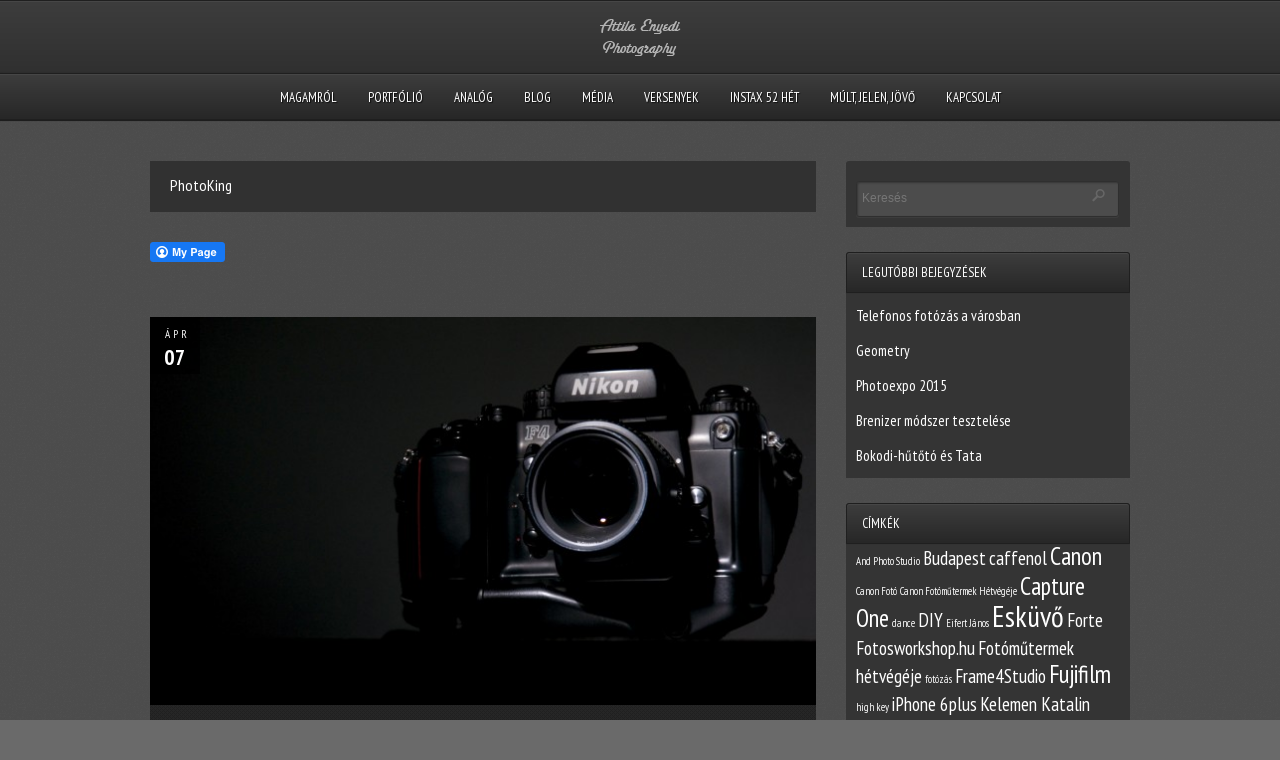

--- FILE ---
content_type: text/html; charset=UTF-8
request_url: https://www.attilaenyedi.com/tag/photoking/
body_size: 6280
content:
<!DOCTYPE html PUBLIC "-//W3C//DTD XHTML 1.0 Strict//EN" "http://www.w3.org/TR/xhtml1/DTD/xhtml1-strict.dtd">
<html xmlns="http://www.w3.org/1999/xhtml" lang="hu">
<head>
	
<meta http-equiv="Content-Type"
	content="text/html; charset=UTF-8" />
<title>
Tag » PhotoKing &laquo; @  Attila Enyedi Photography</title>

<!-- Description meta-->
<meta name="description" content="" />


	<!-- Mobile Devices Viewport Resset-->
	<meta name="viewport" content="width=device-width, initial-scale=0.9, maximum-scale=1">
	<meta name="apple-mobile-web-app-capable" content="yes">


<meta property="og:image" content="https://www.attilaenyedi.com/wp-content/uploads/2013/04/DSC1852-e1432983968525.jpg"/><meta property="og:title" content="Canon Fotóműtermek Hétvégéje I"/><meta property="og:url" content="https://www.attilaenyedi.com/canon-fotomutermek-hetvegeje-i/"/>
<link rel="alternate" type="application/rss+xml" title="Attila Enyedi Photography RSS" href="https://www.attilaenyedi.com/feed/" />
<link rel="pingback" href="https://www.attilaenyedi.com/xmlrpc.php" />
<link rel="stylesheet" href="https://www.attilaenyedi.com/wp-content/themes/photolux/css/prettyPhoto.css" type="text/css" media="screen" charset="utf-8" />
<link rel="stylesheet" href="https://www.attilaenyedi.com/wp-content/themes/photolux/css/nivo-slider.css" type="text/css" media="screen" charset="utf-8" />

<!--Google fonts-->
<link href='https://fonts.googleapis.com/css?family=PT+Sans+Narrow:400,700' rel='stylesheet' type='text/css' />

<link rel="stylesheet" href="https://www.attilaenyedi.com/wp-content/themes/photolux/style.css" type="text/css" media="screen" />
<!-- Custom Theme CSS -->
<style type="text/css">h1,h2,h3,h4,h5,h6,.accordion-description a,#content-container .wp-pagenavi,#portfolio-categories ul li.selected,.table-title td,.table-description strong,table th,.tabs a{font-family:"PT Sans Narrow", "PT Sans", "Arial Narrow", Verdana, Geneva, sans-serif;}body, .content-box .post-info{font-family:"PT Sans Narrow", "PT Sans", "Arial Narrow", Verdana, Geneva, sans-serif;}</style><link rel="shortcut icon" type="image/x-icon" href="" />

<link rel="stylesheet" href="https://www.attilaenyedi.com/wp-content/themes/photolux/css/responsive.css" type="text/css" media="screen" charset="utf-8" />
<link rel='dns-prefetch' href='//s.w.org' />
<link rel="alternate" type="application/rss+xml" title="Attila Enyedi Photography &raquo; hírcsatorna" href="https://www.attilaenyedi.com/feed/" />
<link rel="alternate" type="application/rss+xml" title="Attila Enyedi Photography &raquo; hozzászólás hírcsatorna" href="https://www.attilaenyedi.com/comments/feed/" />
<link rel="alternate" type="application/rss+xml" title="Attila Enyedi Photography &raquo; PhotoKing címke hírcsatorna" href="https://www.attilaenyedi.com/tag/photoking/feed/" />
		<script type="text/javascript">
			window._wpemojiSettings = {"baseUrl":"https:\/\/s.w.org\/images\/core\/emoji\/13.0.1\/72x72\/","ext":".png","svgUrl":"https:\/\/s.w.org\/images\/core\/emoji\/13.0.1\/svg\/","svgExt":".svg","source":{"concatemoji":"https:\/\/www.attilaenyedi.com\/wp-includes\/js\/wp-emoji-release.min.js?ver=5.6.16"}};
			!function(e,a,t){var n,r,o,i=a.createElement("canvas"),p=i.getContext&&i.getContext("2d");function s(e,t){var a=String.fromCharCode;p.clearRect(0,0,i.width,i.height),p.fillText(a.apply(this,e),0,0);e=i.toDataURL();return p.clearRect(0,0,i.width,i.height),p.fillText(a.apply(this,t),0,0),e===i.toDataURL()}function c(e){var t=a.createElement("script");t.src=e,t.defer=t.type="text/javascript",a.getElementsByTagName("head")[0].appendChild(t)}for(o=Array("flag","emoji"),t.supports={everything:!0,everythingExceptFlag:!0},r=0;r<o.length;r++)t.supports[o[r]]=function(e){if(!p||!p.fillText)return!1;switch(p.textBaseline="top",p.font="600 32px Arial",e){case"flag":return s([127987,65039,8205,9895,65039],[127987,65039,8203,9895,65039])?!1:!s([55356,56826,55356,56819],[55356,56826,8203,55356,56819])&&!s([55356,57332,56128,56423,56128,56418,56128,56421,56128,56430,56128,56423,56128,56447],[55356,57332,8203,56128,56423,8203,56128,56418,8203,56128,56421,8203,56128,56430,8203,56128,56423,8203,56128,56447]);case"emoji":return!s([55357,56424,8205,55356,57212],[55357,56424,8203,55356,57212])}return!1}(o[r]),t.supports.everything=t.supports.everything&&t.supports[o[r]],"flag"!==o[r]&&(t.supports.everythingExceptFlag=t.supports.everythingExceptFlag&&t.supports[o[r]]);t.supports.everythingExceptFlag=t.supports.everythingExceptFlag&&!t.supports.flag,t.DOMReady=!1,t.readyCallback=function(){t.DOMReady=!0},t.supports.everything||(n=function(){t.readyCallback()},a.addEventListener?(a.addEventListener("DOMContentLoaded",n,!1),e.addEventListener("load",n,!1)):(e.attachEvent("onload",n),a.attachEvent("onreadystatechange",function(){"complete"===a.readyState&&t.readyCallback()})),(n=t.source||{}).concatemoji?c(n.concatemoji):n.wpemoji&&n.twemoji&&(c(n.twemoji),c(n.wpemoji)))}(window,document,window._wpemojiSettings);
		</script>
		<style type="text/css">
img.wp-smiley,
img.emoji {
	display: inline !important;
	border: none !important;
	box-shadow: none !important;
	height: 1em !important;
	width: 1em !important;
	margin: 0 .07em !important;
	vertical-align: -0.1em !important;
	background: none !important;
	padding: 0 !important;
}
</style>
	<link rel='stylesheet' id='wp-block-library-css'  href='https://www.attilaenyedi.com/wp-includes/css/dist/block-library/style.min.css?ver=5.6.16' type='text/css' media='all' />
<link rel='stylesheet' id='cntctfrm_form_style-css'  href='https://www.attilaenyedi.com/wp-content/plugins/contact-form-plugin/css/form_style.css?ver=4.2.2' type='text/css' media='all' />
<link rel='stylesheet' id='fcbkbttn_icon-css'  href='https://www.attilaenyedi.com/wp-content/plugins/facebook-button-plugin/css/icon.css?ver=5.6.16' type='text/css' media='all' />
<link rel='stylesheet' id='fcbkbttn_stylesheet-css'  href='https://www.attilaenyedi.com/wp-content/plugins/facebook-button-plugin/css/style.css?ver=5.6.16' type='text/css' media='all' />
<script type='text/javascript' src='https://www.attilaenyedi.com/wp-includes/js/jquery/jquery.min.js?ver=3.5.1' id='jquery-core-js'></script>
<script type='text/javascript' src='https://www.attilaenyedi.com/wp-includes/js/jquery/jquery-migrate.min.js?ver=3.3.2' id='jquery-migrate-js'></script>
<script type='text/javascript' src='https://www.attilaenyedi.com/wp-content/themes/photolux/js/main.js?ver=5.6.16' id='pexeto-main-js'></script>
<script type='text/javascript' src='https://www.attilaenyedi.com/wp-content/plugins/facebook-button-plugin/js/script.js?ver=5.6.16' id='fcbkbttn_script-js'></script>
<script type='text/javascript' src='https://www.attilaenyedi.com/wp-content/plugins/wp-image-zoooom/assets/js/jquery.image_zoom.min.js?ver=1.45.1' id='image_zoooom-js'></script>
<script type='text/javascript' id='image_zoooom-init-js-extra'>
/* <![CDATA[ */
var IZ = {"with_woocommerce":"0","exchange_thumbnails":"1","woo_categories":"0","enable_mobile":"1","options":{"lensShape":"square","zoomType":"lens","lensSize":150,"borderSize":1,"borderColour":"#ffffff","cursor":"default","lensFadeIn":0.5,"lensFadeOut":0.5},"woo_slider":"0"};
/* ]]> */
</script>
<script type='text/javascript' src='https://www.attilaenyedi.com/wp-content/plugins/wp-image-zoooom/assets/js/image_zoom-init.js?ver=1.45.1' id='image_zoooom-init-js'></script>
<link rel="https://api.w.org/" href="https://www.attilaenyedi.com/wp-json/" /><link rel="alternate" type="application/json" href="https://www.attilaenyedi.com/wp-json/wp/v2/tags/7" /><link rel="EditURI" type="application/rsd+xml" title="RSD" href="https://www.attilaenyedi.com/xmlrpc.php?rsd" />
<link rel="wlwmanifest" type="application/wlwmanifest+xml" href="https://www.attilaenyedi.com/wp-includes/wlwmanifest.xml" /> 
<meta name="generator" content="WordPress 5.6.16" />

<!-- fcbkbttn meta start -->
<meta property="og:url" content="https://www.attilaenyedi.com/tag/photoking"/>
<meta property="og:title" content="Címke: &lt;span&gt;PhotoKing&lt;/span&gt;"/>
<meta property="og:site_name" content="Attila Enyedi Photography"/>
<!-- fcbkbttn meta end -->


<script type="text/javascript">
pexetoSite.ajaxurl="https://www.attilaenyedi.com/wp-admin/admin-ajax.php";
pexetoSite.enableCufon="off";
pexetoSite.lightboxStyle="dark_rounded";
pexetoSite.desaturateServices=true;
pexetoSite.responsiveLayout = true;
pexetoSite.disableRightClick=false;
pexetoSite.rightClickMessage="";
jQuery(document).ready(function($){
	pexetoSite.initSite();
});
</script>


	
<!-- enables nested comments in WP 2.7 -->

<!--[if lte IE 7]>
<link href="https://www.attilaenyedi.com/wp-content/themes/photolux/css/style_ie7.css" rel="stylesheet" type="text/css" />  
<![endif]-->
<!--[if lte IE 8]>
	<style type="text/css">
		#main-container {
		min-width: 1045px;
	}

	</style>
<![endif]-->


</head>
<body data-rsssl=1 class="archive tag tag-photoking tag-7">

<div id="main-container">

<!--HEADER -->
	<div id="header">
		<div id="logo-container">
						<a href="https://www.attilaenyedi.com"><img src="https://www.attilaenyedi.com/wp-content/uploads/2015/05/1380100173_logo.png" /></a>
		</div>
		 <div class="mobile-nav">
			<span class="mob-nav-btn">Menü</span>
		</div>
		<div class="clear"></div>
 		<div id="navigation-container">
			<div id="menu-container">
	        	<div id="menu">
				<div class="menu-menu_new-container"><ul id="menu-menu_new" class="menu"><li id="menu-item-2614" class="menu-item menu-item-type-post_type menu-item-object-page menu-item-2614"><a href="https://www.attilaenyedi.com/magamrol/">Magamról</a></li>
<li id="menu-item-2610" class="menu-item menu-item-type-post_type menu-item-object-page menu-item-home menu-item-2610"><a href="https://www.attilaenyedi.com/">Portfólió</a></li>
<li id="menu-item-2735" class="menu-item menu-item-type-post_type menu-item-object-page menu-item-2735"><a href="https://www.attilaenyedi.com/analog/">Analóg</a></li>
<li id="menu-item-2615" class="menu-item menu-item-type-post_type menu-item-object-page menu-item-2615"><a href="https://www.attilaenyedi.com/blog/">Blog</a></li>
<li id="menu-item-2612" class="menu-item menu-item-type-post_type menu-item-object-page menu-item-2612"><a href="https://www.attilaenyedi.com/media/">Média</a></li>
<li id="menu-item-3035" class="menu-item menu-item-type-post_type menu-item-object-page menu-item-3035"><a href="https://www.attilaenyedi.com/fiap/">Versenyek</a></li>
<li id="menu-item-3706" class="menu-item menu-item-type-post_type menu-item-object-page menu-item-3706"><a href="https://www.attilaenyedi.com/instax-52-het/">Instax 52 hét</a></li>
<li id="menu-item-3899" class="menu-item menu-item-type-post_type menu-item-object-3d-flip-book menu-item-3899"><a href="https://www.attilaenyedi.com/3d-flip-book/mult-jelen-jovo/">Múlt, Jelen, Jövő</a></li>
<li id="menu-item-2613" class="menu-item menu-item-type-post_type menu-item-object-page menu-item-2613"><a href="https://www.attilaenyedi.com/kapcsolat/">Kapcsolat</a></li>
</ul></div>				</div>
	        </div>
	        <div class="clear"></div>     
    	</div> 
	    <div class="clear"></div>       
	    <div id="navigation-line"></div>
	</div> <!-- end #header -->

<div id="content-container" class="layout-right">
<div id="content">
<div class="page-content-box"><h1 class="page-heading posts-heading">PhotoKing</h1></div>

<div class="fcbkbttn_buttons_block fcbkbttn_arhiv" id="fcbkbttn_left"><div class="fcbkbttn_button">
                            <a href="https://www.facebook.com/" target="_blank">
                                <img src="https://www.attilaenyedi.com/wp-content/plugins/facebook-button-plugin/images/standard-facebook-ico.png" alt="Fb-Button" />
                            </a>
                        </div><div class="fcbkbttn_like "><fb:like href="https://www.attilaenyedi.com/tag/photoking" action="like" colorscheme="light" layout="standard" show-faces='false' width="225px" size="small"></fb:like></div></div><div id="post-466" class="post-466 post type-post status-publish format-standard has-post-thumbnail hentry category-egyeb tag-agens-fotostudio tag-and-photo-studio tag-canon tag-canon-fotomutermek-hetvegeje tag-etelfoto tag-fotozas tag-frame4studio tag-nikon tag-photoking tag-studio tag-targyfoto">

<div class="post-content">

<div class="blog-post-img">
<a href="https://www.attilaenyedi.com/canon-fotomutermek-hetvegeje-i/"> 
<img width="670" height="390" src="https://www.attilaenyedi.com/wp-content/uploads/2013/04/DSC1852-e1432983968525-670x390.jpg" class="attachment-post_box_img size-post_box_img wp-post-image" alt="" loading="lazy" srcset="https://www.attilaenyedi.com/wp-content/uploads/2013/04/DSC1852-e1432983968525-670x390.jpg 670w, https://www.attilaenyedi.com/wp-content/uploads/2013/04/DSC1852-e1432983968525.jpg 1900w, https://www.attilaenyedi.com/wp-content/uploads/2013/04/DSC1852-e1432983968525-670x390@2x.jpg 1340w" sizes="(max-width: 670px) 100vw, 670px" /></a>
</div>
<div class="post-date"><span>ápr</span><h4>07</h4>
</div>

<div class="post-title-wrapper">
<h2 class="post-title">
<a href="https://www.attilaenyedi.com/canon-fotomutermek-hetvegeje-i/">Canon Fotóműtermek Hétvégéje I</a>
</h2>
<div class="post-info">
 <span class="no-caps">&nbsp;Létrehozta:  </span><a href="https://www.attilaenyedi.com/author/neo19/" title="Attila Enyedi Photographer bejegyzése" rel="author">Attila Enyedi Photographer</a> </div>
<div class="clear"></div>
</div> <div class="post-content-content">

<p>2013. március 23-án szombaton volt szerencsém eljutni a Canon Fotóműtermek Hétvégéje alkalmából több neves stúdióba. &#8211; And Photo Studio &#8211; PhotoKing &#8211; Frame4Studio &#8211; Ágens Fotóstúdió Ebből láthattok egy képes beszámolót.</p>

	<a href="https://www.attilaenyedi.com/canon-fotomutermek-hetvegeje-i/" class="read-more">Tovább...<span class="more-arrow">&raquo;</span></a>
	 
 	<div class="clear"></div>
</div>
</div>
</div>
<div id="blog_nav_buttons" class="navigation">
<div class="alignleft"></div>
<div class="alignright"></div>
</div>
	</div> <!-- end main content holder (#content/#full-width) -->
	<div id="sidebar">
		<div class="sidebar-box widget_search" id="search-2"><div class="search-wrapper">
  <form role="search" method="get" class="searchform" action="https://www.attilaenyedi.com" >
    <input type="text" name="s" class="search-input"  placeholder="Keresés" />
<input type="submit" value="" class="search-button"/>
  </form>
</div>
</div>
		<div class="sidebar-box widget_recent_entries" id="recent-posts-2">
		<h4>Legutóbbi bejegyzések</h4><div class="double-line"></div>
		<ul>
											<li>
					<a href="https://www.attilaenyedi.com/telefonos-fotozas-a-varosban/">Telefonos fotózás a városban</a>
									</li>
											<li>
					<a href="https://www.attilaenyedi.com/geometry/">Geometry</a>
									</li>
											<li>
					<a href="https://www.attilaenyedi.com/photoexpo-2015/">Photoexpo 2015</a>
									</li>
											<li>
					<a href="https://www.attilaenyedi.com/brenizer-modszer-tesztelese/">Brenizer módszer tesztelése</a>
									</li>
											<li>
					<a href="https://www.attilaenyedi.com/bokodi-hutoto-es-tata/">Bokodi-hűtőtó és Tata</a>
									</li>
					</ul>

		</div><div class="sidebar-box widget_tag_cloud" id="tag_cloud-2"><h4>Címkék</h4><div class="double-line"></div><div class="tagcloud"><a href="https://www.attilaenyedi.com/tag/and-photo-studio/" class="tag-cloud-link tag-link-10 tag-link-position-1" style="font-size: 8pt;" aria-label="And Photo Studio (1 elem)">And Photo Studio</a>
<a href="https://www.attilaenyedi.com/tag/budapest/" class="tag-cloud-link tag-link-70 tag-link-position-2" style="font-size: 14.3pt;" aria-label="Budapest (2 elem)">Budapest</a>
<a href="https://www.attilaenyedi.com/tag/caffenol/" class="tag-cloud-link tag-link-61 tag-link-position-3" style="font-size: 14.3pt;" aria-label="caffenol (2 elem)">caffenol</a>
<a href="https://www.attilaenyedi.com/tag/canon/" class="tag-cloud-link tag-link-5 tag-link-position-4" style="font-size: 18.5pt;" aria-label="Canon (3 elem)">Canon</a>
<a href="https://www.attilaenyedi.com/tag/canon-foto/" class="tag-cloud-link tag-link-20 tag-link-position-5" style="font-size: 8pt;" aria-label="Canon Fotó (1 elem)">Canon Fotó</a>
<a href="https://www.attilaenyedi.com/tag/canon-fotomutermek-hetvegeje/" class="tag-cloud-link tag-link-4 tag-link-position-6" style="font-size: 8pt;" aria-label="Canon Fotóműtermek Hétvégéje (1 elem)">Canon Fotóműtermek Hétvégéje</a>
<a href="https://www.attilaenyedi.com/tag/capture-one/" class="tag-cloud-link tag-link-26 tag-link-position-7" style="font-size: 18.5pt;" aria-label="Capture One (3 elem)">Capture One</a>
<a href="https://www.attilaenyedi.com/tag/dance/" class="tag-cloud-link tag-link-18 tag-link-position-8" style="font-size: 8pt;" aria-label="dance (1 elem)">dance</a>
<a href="https://www.attilaenyedi.com/tag/diy/" class="tag-cloud-link tag-link-57 tag-link-position-9" style="font-size: 14.3pt;" aria-label="DIY (2 elem)">DIY</a>
<a href="https://www.attilaenyedi.com/tag/eifert-janos/" class="tag-cloud-link tag-link-27 tag-link-position-10" style="font-size: 8pt;" aria-label="Eifert János (1 elem)">Eifert János</a>
<a href="https://www.attilaenyedi.com/tag/eskuvo/" class="tag-cloud-link tag-link-47 tag-link-position-11" style="font-size: 22pt;" aria-label="Esküvő (4 elem)">Esküvő</a>
<a href="https://www.attilaenyedi.com/tag/forte/" class="tag-cloud-link tag-link-68 tag-link-position-12" style="font-size: 14.3pt;" aria-label="Forte (2 elem)">Forte</a>
<a href="https://www.attilaenyedi.com/tag/fotosworkshop-hu/" class="tag-cloud-link tag-link-87 tag-link-position-13" style="font-size: 14.3pt;" aria-label="Fotosworkshop.hu (2 elem)">Fotosworkshop.hu</a>
<a href="https://www.attilaenyedi.com/tag/fotomutermek-hetvegeje/" class="tag-cloud-link tag-link-78 tag-link-position-14" style="font-size: 14.3pt;" aria-label="Fotóműtermek hétvégéje (2 elem)">Fotóműtermek hétvégéje</a>
<a href="https://www.attilaenyedi.com/tag/fotozas/" class="tag-cloud-link tag-link-11 tag-link-position-15" style="font-size: 8pt;" aria-label="fotózás (1 elem)">fotózás</a>
<a href="https://www.attilaenyedi.com/tag/frame4studio/" class="tag-cloud-link tag-link-8 tag-link-position-16" style="font-size: 14.3pt;" aria-label="Frame4Studio (2 elem)">Frame4Studio</a>
<a href="https://www.attilaenyedi.com/tag/fujifilm/" class="tag-cloud-link tag-link-77 tag-link-position-17" style="font-size: 18.5pt;" aria-label="Fujifilm (3 elem)">Fujifilm</a>
<a href="https://www.attilaenyedi.com/tag/high-key/" class="tag-cloud-link tag-link-21 tag-link-position-18" style="font-size: 8pt;" aria-label="high key (1 elem)">high key</a>
<a href="https://www.attilaenyedi.com/tag/iphone-6plus/" class="tag-cloud-link tag-link-136 tag-link-position-19" style="font-size: 14.3pt;" aria-label="iPhone 6plus (2 elem)">iPhone 6plus</a>
<a href="https://www.attilaenyedi.com/tag/kelemen-katalin/" class="tag-cloud-link tag-link-16 tag-link-position-20" style="font-size: 14.3pt;" aria-label="Kelemen Katalin (2 elem)">Kelemen Katalin</a>
<a href="https://www.attilaenyedi.com/tag/kreativ-fotozas/" class="tag-cloud-link tag-link-48 tag-link-position-21" style="font-size: 14.3pt;" aria-label="Kreatív fotózás (2 elem)">Kreatív fotózás</a>
<a href="https://www.attilaenyedi.com/tag/kave/" class="tag-cloud-link tag-link-62 tag-link-position-22" style="font-size: 14.3pt;" aria-label="kávé (2 elem)">kávé</a>
<a href="https://www.attilaenyedi.com/tag/leica/" class="tag-cloud-link tag-link-51 tag-link-position-23" style="font-size: 8pt;" aria-label="Leica (1 elem)">Leica</a>
<a href="https://www.attilaenyedi.com/tag/leica-m-type-240/" class="tag-cloud-link tag-link-52 tag-link-position-24" style="font-size: 8pt;" aria-label="Leica M Type 240 (1 elem)">Leica M Type 240</a>
<a href="https://www.attilaenyedi.com/tag/mamiya/" class="tag-cloud-link tag-link-66 tag-link-position-25" style="font-size: 14.3pt;" aria-label="Mamiya (2 elem)">Mamiya</a>
<a href="https://www.attilaenyedi.com/tag/muller-fanny/" class="tag-cloud-link tag-link-88 tag-link-position-26" style="font-size: 14.3pt;" aria-label="Müller Fanny (2 elem)">Müller Fanny</a>
<a href="https://www.attilaenyedi.com/tag/negativ/" class="tag-cloud-link tag-link-63 tag-link-position-27" style="font-size: 14.3pt;" aria-label="negatív (2 elem)">negatív</a>
<a href="https://www.attilaenyedi.com/tag/nikon/" class="tag-cloud-link tag-link-14 tag-link-position-28" style="font-size: 18.5pt;" aria-label="Nikon (3 elem)">Nikon</a>
<a href="https://www.attilaenyedi.com/tag/nikon-p900/" class="tag-cloud-link tag-link-28 tag-link-position-29" style="font-size: 8pt;" aria-label="Nikon P900 (1 elem)">Nikon P900</a>
<a href="https://www.attilaenyedi.com/tag/papir/" class="tag-cloud-link tag-link-64 tag-link-position-30" style="font-size: 14.3pt;" aria-label="papír (2 elem)">papír</a>
<a href="https://www.attilaenyedi.com/tag/parej-kinga/" class="tag-cloud-link tag-link-29 tag-link-position-31" style="font-size: 8pt;" aria-label="Paréj Kinga (1 elem)">Paréj Kinga</a>
<a href="https://www.attilaenyedi.com/tag/pentax/" class="tag-cloud-link tag-link-15 tag-link-position-32" style="font-size: 14.3pt;" aria-label="Pentax (2 elem)">Pentax</a>
<a href="https://www.attilaenyedi.com/tag/phase-one/" class="tag-cloud-link tag-link-25 tag-link-position-33" style="font-size: 8pt;" aria-label="Phase One (1 elem)">Phase One</a>
<a href="https://www.attilaenyedi.com/tag/photoking/" class="tag-cloud-link tag-link-7 tag-link-position-34" style="font-size: 8pt;" aria-label="PhotoKing (1 elem)">PhotoKing</a>
<a href="https://www.attilaenyedi.com/tag/sidelight-photo-studio/" class="tag-cloud-link tag-link-24 tag-link-position-35" style="font-size: 8pt;" aria-label="SideLight Photo Studio (1 elem)">SideLight Photo Studio</a>
<a href="https://www.attilaenyedi.com/tag/silens-photo-style-studio/" class="tag-cloud-link tag-link-19 tag-link-position-36" style="font-size: 18.5pt;" aria-label="SILENS Photo &amp; Style stúdió (3 elem)">SILENS Photo &amp; Style stúdió</a>
<a href="https://www.attilaenyedi.com/tag/sportfotozas/" class="tag-cloud-link tag-link-85 tag-link-position-37" style="font-size: 14.3pt;" aria-label="sportfotózás (2 elem)">sportfotózás</a>
<a href="https://www.attilaenyedi.com/tag/studio/" class="tag-cloud-link tag-link-6 tag-link-position-38" style="font-size: 22pt;" aria-label="stúdió (4 elem)">stúdió</a>
<a href="https://www.attilaenyedi.com/tag/tanc/" class="tag-cloud-link tag-link-17 tag-link-position-39" style="font-size: 22pt;" aria-label="tánc (4 elem)">tánc</a>
<a href="https://www.attilaenyedi.com/tag/targyfoto/" class="tag-cloud-link tag-link-12 tag-link-position-40" style="font-size: 8pt;" aria-label="tárgyfotó (1 elem)">tárgyfotó</a>
<a href="https://www.attilaenyedi.com/tag/workshop/" class="tag-cloud-link tag-link-89 tag-link-position-41" style="font-size: 14.3pt;" aria-label="workshop (2 elem)">workshop</a>
<a href="https://www.attilaenyedi.com/tag/x-style-hu/" class="tag-cloud-link tag-link-95 tag-link-position-42" style="font-size: 14.3pt;" aria-label="x-style.hu (2 elem)">x-style.hu</a>
<a href="https://www.attilaenyedi.com/tag/agens-fotostudio/" class="tag-cloud-link tag-link-9 tag-link-position-43" style="font-size: 8pt;" aria-label="Ágens Fotóstúdió (1 elem)">Ágens Fotóstúdió</a>
<a href="https://www.attilaenyedi.com/tag/etelfoto/" class="tag-cloud-link tag-link-13 tag-link-position-44" style="font-size: 14.3pt;" aria-label="ételfotó (2 elem)">ételfotó</a>
<a href="https://www.attilaenyedi.com/tag/etel-fotozas/" class="tag-cloud-link tag-link-56 tag-link-position-45" style="font-size: 14.3pt;" aria-label="étel fotózás (2 elem)">étel fotózás</a></div>
</div>	</div>
<div class="clear"></div>
</div> <!-- end #content-container -->

<div id="footer">
<div class="footer-spacer alignleft"></div>
	<div id="footer-social-icons"><ul>
		</ul></div>
	<div id="footer-menu">
</div>
<div class="footer-spacer alignright"></div>
<span class="alignright copyrights">Copyright © Enyedi Attila</span>

</div> <!-- end #footer-->
</div> <!-- end #main-container -->


<!-- FOOTER ENDS -->

<!--
The IP2Location Country Blocker is using IP2Location LITE geolocation database. Please visit http://lite.ip2location.com for more information.
-->
            <div id="fb-root"></div>
            <script type='text/javascript' src='https://www.attilaenyedi.com/wp-content/plugins/page-links-to/dist/new-tab.js?ver=3.3.5' id='page-links-to-js'></script>
<script type='text/javascript' src='https://www.attilaenyedi.com/wp-includes/js/wp-embed.min.js?ver=5.6.16' id='wp-embed-js'></script>
<script type='text/javascript' src='https://connect.facebook.net/en_US/sdk.js?ver=5.6.16#xfbml=1&#038;version=v6.0&#038;appId=1443946719181573&#038;autoLogAppEvents=1' id='fcbkbttn_sdk_script-js'></script>
</body>
</html>
